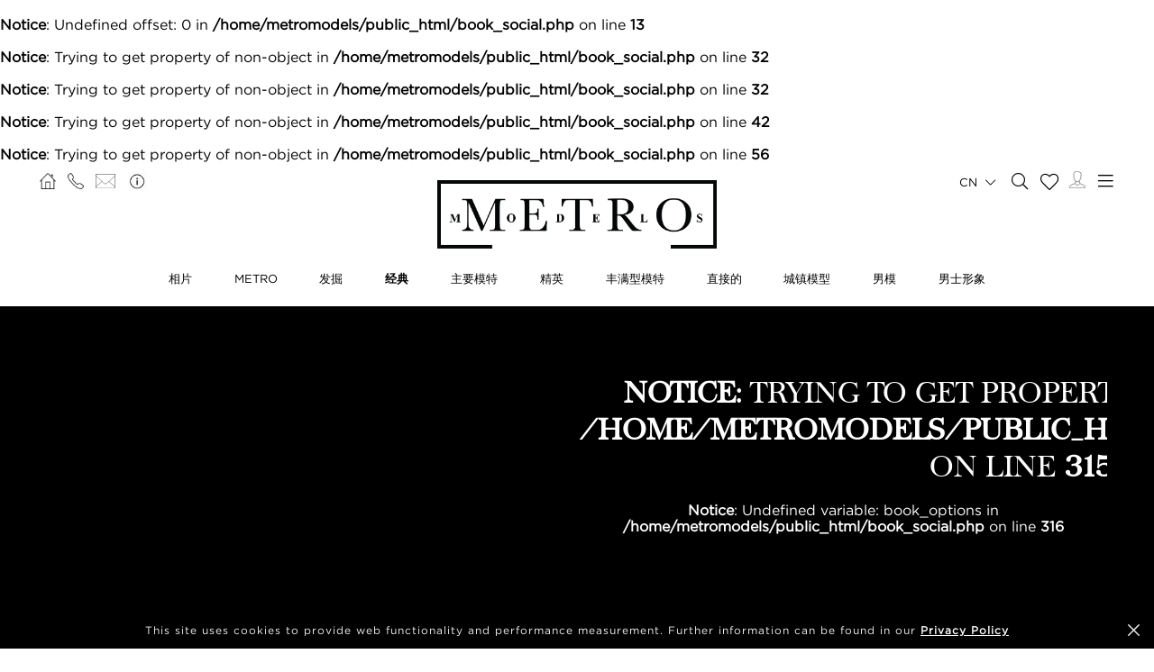

--- FILE ---
content_type: text/html; charset=UTF-8
request_url: https://www.metromodels.com/cn/classic/2675-cecilie-sejersen/social/
body_size: 10072
content:
<!DOCTYPE html PUBLIC "-//W3C//DTD XHTML 1.0 Strict//EN" "http://www.w3.org/TR/xhtml1/DTD/xhtml1-strict.dtd">
<html xmlns="http://www.w3.org/1999/xhtml" xml:lang=“en-US”>
<head>
    <!--[if IE]>
    <meta http-equiv="X-UA-Compatible" content="IE=edge,chrome=1"><![endif]-->
    <meta name="viewport" content="width=device-width,initial-scale=1"/>
    <meta http-equiv="Content-Type" content="text/xhtml+xml; charset=utf-8"/>
    <meta http-equiv=“content-language” content=“en-US” />
    <meta name=“language” content=“en-US” />
    <meta name=“google” content=“notranslate” />
    <meta name="google-site-verification" content="qZaLBiVv0jTM3wkfsdloauaRcEiLrAeu_bpTqv3yXWE" />
        <!-- Google tag (gtag.js) -->
    <script async src="https://www.googletagmanager.com/gtag/js?id=G-NTBXP3N1CM"></script>
    <script>
    window.dataLayer = window.dataLayer || [];
    function gtag(){dataLayer.push(arguments);}
    gtag('js', new Date());
    gtag('config', 'G-NTBXP3N1CM');
    </script>
    <!-- End Of Google tag (gtag.js) -->
    <!-- Meta Pixel Code -->
        <!--End Meta Pixel Code-->
    <script type="text/javascript" src="https://www.metromodels.com/js/jquery/jquery-1.11.0.min.js"></script>
    <script type="text/javascript" src="https://www.metromodels.com/js/lazyload/jquery.lazyload.min.js"></script>
    <script type="text/javascript" src="https://www.metromodels.com/js/smartresize/smartresize.js"></script>
    <script type="text/javascript" src="https://www.metromodels.com/js/upload/jquery.form.min.js"></script>
    <script type="text/javascript"src="https://www.metromodels.com/js/infinitescroll/jquery.infinitescroll.min.js"></script>
    <script type="text/javascript" src="https://www.metromodels.com/js/masonry/masonry.pkgd.min.js"></script>
    <script type="text/javascript" src="https://www.metromodels.com/js/slick/slick.js"></script>
    <script type="text/javascript" src="https://www.metromodels.com/js/cycle/jquery.cycle.lite.js"></script>
    <script type="text/javascript" src="https://www.metromodels.com/js/cookie-validator/cookie-validator.js"></script>
    <script src="https://maps.googleapis.com/maps/api/js?key=AIzaSyAiDOg2W5hDg-Zi_S0-0juQVShqsQdhsfI"></script>
    <link rel="canonical" href="https://www.metromodels.com/cn/classic/2675-cecilie-sejersen/social/" />
    <link rel="alternate" href="https://www.metromodels.com/da/classic/2675-cecilie-sejersen/social/" hreflang="da-DK" />
    <link rel="alternate" href="https://www.metromodels.com/de/classic/2675-cecilie-sejersen/social/" hreflang="de-DE" />
    <link rel="alternate" href="https://www.metromodels.com/en/classic/2675-cecilie-sejersen/social/" hreflang="en-US" />
    <link rel="alternate" href="https://www.metromodels.com/fr/classic/2675-cecilie-sejersen/social/" hreflang="fr-FR" />
    <link rel="alternate" href="https://www.metromodels.com/it/classic/2675-cecilie-sejersen/social/" hreflang="it-IT" />
    <link rel="alternate" href="https://www.metromodels.com/nl/classic/2675-cecilie-sejersen/social/" hreflang="nl-NL" />
    <link rel="alternate" href="https://www.metromodels.com/ru/classic/2675-cecilie-sejersen/social/" hreflang="ru-RU" />
    <link rel="alternate" href="https://www.metromodels.com/es/classic/2675-cecilie-sejersen/social/" hreflang="es-ES" />
    <link rel="alternate" href="https://www.metromodels.com/cn/classic/2675-cecilie-sejersen/social/" hreflang="zh-CN" />

    <link href="https://www.metromodels.com/js/slick/slick.css" rel="stylesheet" type="text/css"/>
    <link href="https://www.metromodels.com/js/font-awesome-pro/css/fontawesome-all.min.css" rel="stylesheet" type="text/css" />
    <link href="https://www.metromodels.com/js/slick/slick-theme.css" rel="stylesheet" type="text/css"/>
    <link href="https://www.metromodels.com/js/rrssb/rrssb.css" rel="stylesheet" type="text/css"/>
    <link href="https://www.metromodels.com/css/mediaslide.css?ver=1.9" rel="stylesheet" type="text/css"/>
    <link href="https://www.metromodels.com/css/responsive.css?ver=1.3" rel="stylesheet" type="text/css"/>
    <link href="https://www.metromodels.com/css/animate.min.css" rel="stylesheet" type="text/css"/>
    <link href="https://www.metromodels.com/css/cookie-validator.css" rel="stylesheet" type="text/css" />
    <link rel="apple-touch-icon" sizes="144x144" href="/favicon/apple-touch-icon.png">
    <link rel="icon" type="image/png" sizes="32x32" href="/favicon/favicon-32x32.png">
    <link rel="icon" type="image/png" sizes="16x16" href="/favicon/favicon-16x16.png">
    <link rel="manifest" href="/favicon/site.webmanifest">
    <link rel="mask-icon" href="/favicon/safari-pinned-tab.svg" color="#5bbad5">
    <meta name="msapplication-TileColor" content="#da532c">
    <meta name="theme-color" content="#ffffff">

    <br />
<b>Notice</b>:  Undefined offset: 0 in <b>/home/metromodels/public_html/book_social.php</b> on line <b>13</b><br />
<br />
<b>Notice</b>:  Trying to get property of non-object in <b>/home/metromodels/public_html/book_social.php</b> on line <b>32</b><br />
<br />
<b>Notice</b>:  Trying to get property of non-object in <b>/home/metromodels/public_html/book_social.php</b> on line <b>32</b><br />
<br />
<b>Notice</b>:  Trying to get property of non-object in <b>/home/metromodels/public_html/book_social.php</b> on line <b>42</b><br />
<br />
<b>Notice</b>:  Trying to get property of non-object in <b>/home/metromodels/public_html/book_social.php</b> on line <b>56</b><br />
    <title> | METRO Models</title>
<meta http-equiv="Content-Type" content="text/xhtml+xml; charset=utf-8" />
<meta name="robots" content="index, follow, all" />
<meta name="AUTHOR" content="mediaslide.com" />
<meta name="copyright" content="mediaslide.com" />

<!-- for Google -->
<meta name="description" content="" />
<meta name="keywords" content="" />

<!-- for Facebook -->          
<meta property="og:title" content=" | METRO Models" />
<meta property="og:type" content="article" />
<meta property="og:image" content="" />
<meta property="og:url" content="https://www.metromodels.com/cn/classic/2675-cecilie-sejersen/social/" />
<meta property="og:description" content="" />

<!-- for Twitter -->          
<meta name="twitter:card" content="summary" />
<meta name="twitter:title" content=" | METRO Models" />
<meta name="twitter:description" content="" />
<meta name="twitter:image" content="" />
</head>
<body><div class="menu">
	<div class="menuDesktop">
        <div class="menuSpace">
            <ul class="menuCorner" id="cornerLeft">
                <li><a   href="https://www.metromodels.com/cn/"><img title="Metro Models" alt="Metro Models" src="https://www.metromodels.com/images/home.png" style="width: 18px;"/></a></li>
                <li><a   href="https://www.metromodels.com/cn/contact-us/"><img title="Metro Models Contact" alt="Metro Models Contact" src="https://www.metromodels.com/images/phone.png" style="width: 18px;"/></a></li>
                <li><a   href="https://www.metromodels.com/cn/contact-us/"><img title="Metro Models Contact" alt="Metro Models Contact" src="https://www.metromodels.com/images/mail.svg" style="width: 22px;"/></a></li>
                <li><a   href="https://www.metromodels.com/cn/model-agency-zurich/"><img title="Metro Models Agency" alt="Metro Models Agency" src="https://www.metromodels.com/images/agency.png" style="width: 22px;"/></a></li>
            </ul>
            <div class="menuLogo">
                <a   href="https://www.metromodels.com/cn/">
                    <img title="Metro Models" alt="Metro Models" src="https://www.metromodels.com/images/logo.png" />
                </a>
            </div>
            <div class="menuNavigation">
                <ul class="hideOnReduced">
                    <li ><a href="https://www.metromodels.com/cn/image/" title="Metro Models Image">相片</a></li>
                    <li ><a href="https://www.metromodels.com/cn/metro/" title="Metro Models Metro">METRO</a></li>
                    <li ><a href="https://www.metromodels.com/cn/development/" title="Metro Models Development">发掘</a></li>
                    <li class="menuSelected"><a href="https://www.metromodels.com/cn/classic/" title="Metro Models Classic">经典</a></li>
                    <li ><a href="https://www.metromodels.com/cn/main/" title="Metro Models Main">主要模特</a></li>
                    <li ><a href="https://www.metromodels.com/cn/talent/" title="Metro Models Talent">精英</a></li>
                    <li ><a href="https://www.metromodels.com/cn/curvy/" title="Metro Models Curvy">丰满型模特</a></li>
                    <li ><a href="https://www.metromodels.com/cn/direct/" title="Metro Models Direct">直接的</a></li>
                    <li ><a href="https://www.metromodels.com/cn/in-town/" title="Metro Models In Town">城镇模型</a></li>
                    <li ><a href="https://www.metromodels.com/cn/men/" title="Metro Models Men">男模</a></li>
                    <li ><a href="https://www.metromodels.com/cn/men-image/" title="Metro Models Men Image">男士形象</a></li>
                </ul>
            </div>
            <ul class="menuCorner" id="cornerRight">
                <li class="multiLanguage">
                    <span class="language-selected">cn <i class="fal fa-chevron-down"></i></span>
                    <ul class="dropdown">
                        <li><a href="https://www.metromodels.com/en/classic/2675-cecilie-sejersen/social/">English</li>
                        <li><a href="https://www.metromodels.com/de/classic/2675-cecilie-sejersen/social/">Deutsch</a></li>
                        <li><a href="https://www.metromodels.com/fr/classic/2675-cecilie-sejersen/social/">Français</a></li>
                        <li><a href="https://www.metromodels.com/it/classic/2675-cecilie-sejersen/social/">Italiano</a></li>
                        <li><a href="https://www.metromodels.com/es/classic/2675-cecilie-sejersen/social/">Español</a></li>
                        <li><a href="https://www.metromodels.com/cn/classic/2675-cecilie-sejersen/social/">中国人</a></li>
                        <li><a href="https://www.metromodels.com/ru/classic/2675-cecilie-sejersen/social/">русский</a></li>
                        <li><a href="https://www.metromodels.com/nl/classic/2675-cecilie-sejersen/social/">Nederlands</a></li>
                        <li><a href="https://www.metromodels.com/da/classic/2675-cecilie-sejersen/social/">Dansk</a></li>
                    </ul>
                </li>
                <li><a href="https://www.metromodels.com/cn/model-search/"><i class="fal fa-search" style="font-size: 18px; width: 18px;"></i></a></li>
                <li class="shortlistCounter" style="position: relative;">
                    <a  href="https://www.metromodels.com/cn/my-selection/">
                        <span class="fa-stack fa-lg shortlistCounter" style="font-size: 10px;">
                            <i class="fal fa-heart fa-stack-2x"></i>
                            <i class="fa fa-stack-1x shortlistCounterOverlay"></i>
                        </span>
                    </a>
                </li>
                <li><a   href="https://www.metromodels.com/cn/for-models/"><img src="https://www.metromodels.com/images/me.svg" style="width: 18px;" title="Metro Models Become a model" alt="Metro Models Become a model"/></a></li>
                <li id="desktop-menu-burger">
                    <i id="desktop-menu-open" onclick="openDesktopMenu();" class="fal fa-bars" style="font-size: 19px; width: 19px;"></i>
                    <i id="desktop-menu-close" onclick="closeDesktopMenu();" class="fal fa-times" style="font-size: 19px; width: 19px;"></i>
                </li>
            </ul>
        </div>
        <div class="menuDropDown">
            <div class="menuDropDownSpace">
                <div>
                    <ul>
                        <li><a   href="https://www.metromodels.com/cn/model-agency-zurich/">相片</a></li>
                        <li><a   href="https://www.metromodels.com/cn/contact-us/">联系方式</a></li>
                        <li><a href="https://www.metromodels.com/terms/terms_en.pdf" target="_blank">条款与条件</a></li>
                    </ul>
                </div>
                <div>
                    <ul>
                        <li><a   href="https://www.metromodels.com/cn/news/">新闻</a></li>
                        <li><a   href="https://www.metromodels.com/cn/polaroids/">宝丽来模特</a></li>
                        <li><a   href="https://www.metromodels.com/cn/model-industry-news/">文化</a></li>
                    </ul>
                </div>
                <div>
                    <ul>
                        <li><a   href="https://www.metromodels.com/cn/for-models/">成为模特</a></li>
                        <li><a   href="https://www.metromodels.com/cn/career/">职业生涯</a></li>
                        <li><a   href="https://www.metromodels.com/cn/model-search/">搜索</a></li>
                    </ul>
                </div>
                <div>
                    <ul>
                        <li>
                            <a>关注我们</a>
                            <ul>
                                <li><a href="https://www.instagram.com/metromodels1/" target="_blank"><img title="Metro Models Instagram" alt="Metro Models Instagram" src="https://www.metromodels.com/images/instagram.svg" /></a></li>
                                <li><a href="https://www.facebook.com/metromodelsgmbh/" target="_blank"><img title="Metro Models Facebook" alt="Metro Models Facebook" src="https://www.metromodels.com/images/facebook.svg" /></a></li>
                                <li><a href="https://vk.com/metromodels" target="_blank"><img title="Metro Models VK" alt="Metro Models VK" src="https://www.metromodels.com/images/vk.svg" /></a></li>
                                <li><a href="mailto:info@metromodels.com"><img title="Metro Models Contact" alt="Metro Models Contact" src="https://www.metromodels.com/images/newsletter.svg" /></a></li>
                            </ul>
                        </li>
                    </ul>
                </div>
            </div>
        </div>
    </div>
	<div class="menuMobile">
		<div id="mobile-menu">
			<div>
				<a id="mobile-menu-open" onclick="openMobileMenu(); return false;"  href="#">
                    <i class="fal fa-bars" style="font-size: 26px; position: fixed; left: 18px; top: 16px;"></i>
				</a>
				<a id="mobile-menu-close" style="position: fixed; display: none; float: right; margin-right: 20px; margin-top: 5px;" onclick="closeMobileMenu(); return false" href="#">
                    <i class="fal fa-times" style="font-size: 26px; position: fixed; left: 18px; top: 16px;"></i>
				</a>
			</div>
			<div class="logoMobile">
				<a   href="https://www.metromodels.com/cn/" style="display: block;">
					<img title="Metro Models" alt="Metro Models" src="https://www.metromodels.com/images/logo.png" style="width: 100%; padding-top: 10px;" pagespeed_no_transform />
				</a>
			</div>
		</div>
		<div id="mobile-menu-content">
			<ul id="nav">
				<li>
					<a href="#">Models</a>
					<ul>
						<li>
							<a   href="https://www.metromodels.com/cn/image/">相片</a>
						</li>
                        <li>
                            <a   href="https://www.metromodels.com/cn/metro/">METRO</a>
                        </li>
                        <li>
                            <a   href="https://www.metromodels.com/cn/development/">发掘</a>
                        </li>
                        <li>
                            <a   href="https://www.metromodels.com/cn/classic/">经典</a>
                        </li>
						<li>
							<a   href="https://www.metromodels.com/cn/main/">主要模特</a>
						</li>
                        <li>
                            <a   href="https://www.metromodels.com/cn/talent/">精英</a>
                        </li>
                        <li>
                            <a   href="https://www.metromodels.com/cn/curvy/">丰满型模特</a>
                        </li>
                        <li>
                            <a   href="https://www.metromodels.com/cn/direct/">直接的</a>
                        </li>
                        <li>
                            <a   href="https://www.metromodels.com/cn/in-town/">城镇模型</a>
                        </li>
                        <li>
                            <a   href="https://www.metromodels.com/cn/men/">男模</a>
                        </li>
                        <li>
                            <a   href="https://www.metromodels.com/cn/men-image/">男士形象</a>
                        </li>
					</ul>
				</li>
                <li>
                    <a   href="https://www.metromodels.com/cn/polaroids/">宝丽来模特</a>
                </li>
                <li>
                    <a   href="https://www.metromodels.comcn/news/">新闻</a>
                </li>
                <li>
                    <a   href="https://www.metromodels.com/cn/model-industry-news/">文化</a>
                </li>
				<li>
					<a   href="https://www.metromodels.com/cn/model-agency-zurich/">经纪公司</a>
				</li>
				<li>
					<a   href="https://www.metromodels.com/cn/contact-us/">联系方式</a>
				</li>
                <li>
                    <a   href="https://www.metromodels.com/cn/for-models/">成为模特</a>
                </li>
                <li>
                    <a   href="https://www.metromodels.com/cn/career/">职业生涯</a>
                </li>
                <li>
                    <a   href="https://www.metromodels.com/cn/model-search/">搜索</a>
                </li>
                <li>
                    <a   href="https://www.metromodels.com/cn/my-selection/">
                        Selection                        <span class="fa-stack fa-lg shortlistCounter" style="font-size: 10px;">
                            <i class="fal fa-heart fa-stack-2x"></i>
                            <i class="fa fa-stack-1x shortlistCounterOverlay"></i>
                        </span>
                    </a>
                </li>
			</ul>
		</div>
		<div id="searchBar" class="submenu">
			<div class="searchBarInput">
				<input type="text" name="searchModels" class="searchModels" placeholder="搜索模式" />
			</div>
		</div>
	</div>
    <div id="backTop">
        <img title="Metro Models Go Up" alt="Metro Models Go Up" src="https://www.metromodels.com/images/back_top.png" />
    </div>
</div>
<div id="navigation" class="fade-delay-1">
        <div class="book page">
        <div class="bookDesktop">
            <div class="bookHeader">
                <div class="bookHeaderContainer">
                                    </div>
                <div class="bookHeaderContainer">
                    <div class="bookModelHeader">
                        <div class="bookModelName"><br />
<b>Notice</b>:  Trying to get property of non-object in <b>/home/metromodels/public_html/book_social.php</b> on line <b>315</b><br />
</div>
                        <ul><br />
<b>Notice</b>:  Undefined variable: book_options in <b>/home/metromodels/public_html/book_social.php</b> on line <b>316</b><br />
</ul>
                    </div>
                    <ul class="bookModelMeasurements">
                                            </ul>
                                    </div>
            </div>
            <ul class="bookNavigation"></ul>
            <div id="bookResult">
                <div class="bookInstagram">
                                        <div class="clear"></div>
                </div>
            </div>
        </div>
    </div>
    </div>
    <div id="newsDetail" ></div>
<div class="footer">
    <div class="footerSpace">

        <div class="footerContainer">
            <div class="footerLogo">
                <a   href="https://www.metromodels.com/zh/">
                    <img title="Metro Models" alt="Metro Models" src="https://www.metromodels.com/images/logo_white.png" />
                </a>
            </div>
            <form id="newsLetterForm" method="post" enctype="multipart/form-data" action="https://www.metromodels.com/server/newsletter.php">
                <div class="footerNewsLetterText">
                    <span class="newsLetterTitle">时事通讯注册</span>
                    <span class="newsLetterExtra">注册以接收最新的新闻和更新</span>
                </div>
                <label class="newsletter_email">
                    <input id="newsletter_email" type="email" placeholder="EMAIL" name="newsletter_email" hidden />
                </label>
                <label class="newsletter_email_real">
                    <input id="newsletter_email_real" type="email" placeholder="EMAIL" name="newsletter_email_real" required/>
                </label>
                <input type="submit" />
                <div id="newsLetterOutputContainer">
                    <div id="newsLetterOutput">

                    </div>
                    <div id="closePopup" onclick="closeNewsLetterOutput(); return false;"><i class="fal fa-times" aria-hidden="true" style="font-size: 20px;"></i></div>
                </div>
            </form>
        </div>
        <div class="footerContainer footerNavigation">
            <ul>
                <li>
                    <a   href="https://www.metromodels.com/zh/model-agency-zurich/">经纪公司</a>
                </li>
                <li>
                    <a   href="https://www.metromodels.com/zh/contact-us/">联系方式</a>
                </li>
                <li>
                    <a href="https://www.metromodels.com/terms/terms_en.pdf" target="_blank">条款与条件</a>
                </li>
            </ul>
            <ul>
                <li>
                    <a   href="https://www.metromodels.com/zh/news/">新闻</a>
                </li>
                <li>
                    <a   href="https://www.metromodels.com/zh/polaroids/">宝丽来模特</a>
                </li>
                <li>
                    <a   href="https://www.metromodels.com/zh/model-industry-news/">文化</a>
                </li>
            </ul>
            <ul>
                <li>
                    <a   href="https://www.metromodels.com/zh/for-models/">成为模特</a>
                </li>
                <li>
                    <a   href="https://www.metromodels.com/zh/career/">职业生涯</a>
                </li>
                <li>
                    <a   href="https://www.metromodels.com/zh/model-search/">搜索</a>
                </li>
            </ul>
            <ul>
                <li style="margin-bottom: 4px; height: auto;">
                    <a>关注我们</a>
                </li>
                <li>
                    <ul>
                        <li><a href="https://www.instagram.com/metromodels1/" target="_blank"><img alt="Metro Models Instagram" title="Metro Models Instagram" src="https://www.metromodels.com/images/instagram.svg" /></a></li>
                        <li><a href="https://www.facebook.com/metromodelsgmbh/" target="_blank"><img alt="Metro Models Facebook" title="Metro Models Facebook" src="https://www.metromodels.com/images/facebook.svg" /></a></li>
                        <li><a href="https://vk.com/metromodels" target="_blank"><img alt="Metro Models VK" title="Metro Models VK"  src="https://www.metromodels.com/images/vk.svg" /></a></li>
                        <li><a href="mailto:info@metromodels.com"><img alt="Metro Models Contact" title="Metro Models Contact" src="https://www.metromodels.com/images/newsletter.svg" /></a></li>
                    </ul>
                </li>
            </ul>
            <div class="clear"></div>
        </div>
        <div class="footerContainer" style="padding-bottom: 10px;">
            <span class="footerMetroModels">
                hweiz | Haldenstrasse 46, 8045 Zurich, Switzerland | + 41765233876
            </span>
            <span class="footerMediaslide">
                <a href="https://www.mediaslide.com" target="_blank">mediaslide model agency software</a>
            </span>
        </div>
    </div>
</div>
<script language="JavaScript">
    $(document).ready(function() {

        // OUTPUT
        closeNewsLetterOutput = function() {
            $('#outputContainer').hide();
        };
        $('#newsLetterOutputContainer').on('click', function (e) {
            var container = $('#newsLetterOutput');
            if (!container.is(e.target) && container.has(e.target).length === 0) {
                $('html, body').css('overflow-y', 'auto');
                $('#newsLetterOutputContainer').hide();
            }
        });

        afterSuccess = function()
        {
            $("#newsLetterOutput").html("<span style='font-weight: 600;'>Subscription request sent successfully!</span>");
            $('#newsLetterOutputContainer').fadeIn();
        };
        beforeSubmit = function(){
        };
        var options = {
            target:   '#newsLetterOutput',
            beforeSubmit:  beforeSubmit,
            success:       afterSuccess,
            resetForm: true
        };

        $('#newsLetterForm').submit(function() {
            $(this).ajaxSubmit(options);
            return false;
        });

    })
</script><script language="JavaScript">

    document.title = " | METRO Models";

    resizeBlocks = function() {
        var $c = $('.bookHeaderContainer');
        $c.height($c.width());
    };
    resizeBlocks();

    $(document).ready(function() {

        $(".lazy").lazyload({
            threshold : 200,
            effect : "fadeIn"
        });

        // LANG
        setMeasurements = function(measurements) {
            if(measurements === 'eu') {
                sessionStorage.setItem("measurements", "eu");
                $('.measurePicker span').removeClass('menuSelected');
                $('.typeUS').hide();
                $('.typeEU').show();
                $('.pickerEU').addClass('menuSelected');
            }
            else if(measurements === 'us') {
                sessionStorage.setItem("measurements", "us");
                $('.measurePicker span').removeClass('menuSelected');
                $('.typeEU').hide();
                $('.typeUS').show();
                $('.pickerUS').addClass('menuSelected');
            }
        };
        $('.pickerEU').click(function() {
            setMeasurements('eu');
        });
        $('.pickerUS').click(function() {
            setMeasurements('us');
        });

        loadMeasurements = function() {
            var measurements = sessionStorage.getItem("measurements");
            if(measurements === 'eu' || measurements === undefined) {
                setMeasurements('eu');
            } else {
                setMeasurements('us');
            }
        };
        loadMeasurements();

        $('.showDownloadable').on('click',function() {
            $('.bookMeasurement').hide();
            $('.bookDownload').show();

            $(this).hide();
            $('.showMeasurements').show();
        });

        $('.showMeasurements').on('click',function() {
            $('.bookDownload').hide();
            $('.bookMeasurement').show();

            $(this).hide();
            $('.showDownloadable').show();
        });

        // MODEL GALLERY
        $('img.not-loaded').lazyload({
            effect: 'fadeIn',
            threshold : 600,
            load: function() {
                $(this).removeClass("not-loaded");
                $(this).css('height', 'auto');
            }
        });
        function resizeBlankImages() {
            $('img.not-loaded').each(function () {
                var originalWidth = $(this).attr('width');
                var originalHeight = $(this).attr('height');
                var ratioH = originalWidth/originalHeight;
                var width = $(this).width();
                var height = width/ratioH;
                $(this).height(height);
            });
        }
        resizeBlankImages();
        var $container = $('.bookGallery');
        $container.masonry({
            transitionDuration: 0,
            itemSelector: '.bookGalleryElement'
        });

        $(window).resize(function(){
            resizeBlocks();
        });

    });
</script><script language="JavaScript" id="indexScript">
    $(document).ready(function() {


        $(".multiLanguage span").on("click", function(){
            if ($('.multiLanguage').hasClass('active')){
                closeDropdown();
            } else {
                openDropdown();
            }
        });
        openDropdown = function (name) {
            $(".multiLanguage").removeClass("active");
            $(".multiLanguage ").addClass("active");
        };

        closeDropdown = function (name) {
            $(".multiLanguage ").removeClass("active");
            $(".multiLanguage ").removeClass("active");
        };

        var nb_selection = 0;
        if(nb_selection > 0) {
            $('.shortlistCounterOverlay').html(nb_selection);
        }

        var url = window.location.href.split(/^(([^:\/?#]+):)?(\/\/([^\/?#]*))?([^?#]*)(\?([^#]*))?(#(.*))?/);
        regEx_1 = url[5].split("/")[1];

        menuSelected = function (category) {

            $('.menuNavigation li').removeClass('menuSelected');
            $('.menuDropDownSpace li').removeClass('menuSelected');
            $('.footerNavigation li').removeClass('menuSelected');
            $('#nav li').removeClass('menuSelected');

            if(category === 'image') {
                //DESKTOP
                $('.menuNavigation li:nth-of-type(1)').addClass('menuSelected');

                //MOBILE
                $('#nav li:nth-of-type(1)').addClass('menuSelected');
            } else if (regEx_1 === 'metro') {
                //DESKTOP
                $('.menuNavigation li:nth-of-type(2)').addClass('menuSelected');

                //MOBILE
                $('#nav li:nth-of-type(1)').addClass('menuSelected');
            } else if (regEx_1 === 'development') {
                //DESKTOP
                $('.menuNavigation li:nth-of-type(3)').addClass('menuSelected');

                //MOBILE
                $('#nav li:nth-of-type(1)').addClass('menuSelected');
            } else if (regEx_1 === 'classic') {
                //DESKTOP
                $('.menuNavigation li:nth-of-type(4)').addClass('menuSelected');

                //MOBILE
                $('#nav li:nth-of-type(1)').addClass('menuSelected');
            } else if (regEx_1 === 'main') {
                //DESKTOP
                $('.menuNavigation li:nth-of-type(5)').addClass('menuSelected');

                //MOBILE
                $('#nav li:nth-of-type(1)').addClass('menuSelected');
            }
            else if (regEx_1 === 'talent') {
                //DESKTOP
                $('.menuNavigation li:nth-of-type(6)').addClass('menuSelected');

                //MOBILE
                $('#nav li:nth-of-type(1)').addClass('menuSelected');
            }
            else if (regEx_1 === 'curvy') {
                //DESKTOP
                $('.menuNavigation li:nth-of-type(7)').addClass('menuSelected');

                //MOBILE
                $('#nav li:nth-of-type(1)').addClass('menuSelected');
            }
            else if (regEx_1 === 'men') {
                //DESKTOP
                $('.menuNavigation li:nth-of-type(8)').addClass('menuSelected');

                //MOBILE
                $('#nav li:nth-of-type(1)').addClass('menuSelected');
            }
            else if (regEx_1 === 'men-development') {
                //DESKTOP
                $('.menuNavigation li:nth-of-type(9)').addClass('menuSelected');

                //MOBILE
                $('#nav li:nth-of-type(1)').addClass('menuSelected');
            }
            else if (regEx_1 === 'model-search') {
                //DESKTOP
                $('.menuDropDownSpace div:nth-child(3) ul li:nth-child(3)').addClass('menuSelected');

                //FOOTER
                $('.footerNavigation ul:nth-child(3) li:nth-child(3)').addClass('menuSelected');

                //MOBILE
                $('#nav li:nth-of-type(9)').addClass('menuSelected');
            } else if (regEx_1 === 'my-selection') {
                //DESKTOP
                $('.sideNavigation li:nth-of-type(8)').addClass('menuSelected');

                //MOBILE
                $('#nav li:nth-of-type(10)').addClass('menuSelected');
            } else if (regEx_1 === 'for-models') {
                //DESKTOP
                $('.menuDropDownSpace div:nth-child(3) ul li:nth-child(1)').addClass('menuSelected');

                //FOOTER
                $('.footerNavigation ul:nth-child(3) li:nth-child(1)').addClass('menuSelected');

                //MOBILE
                $('#nav li:nth-of-type(7)').addClass('menuSelected');
            } else if (regEx_1 === 'model-agency-zurich') {
                //DESKTOP
                $('.menuDropDownSpace div:nth-child(1) ul li:nth-child(1)').addClass('menuSelected');

                //FOOTER
                $('.footerNavigation ul:nth-child(1) li:nth-child(1)').addClass('menuSelected');

                //MOBILE
                $('#nav li:nth-of-type(5)').addClass('menuSelected');
            } else if (regEx_1 === 'contact-us') {
                //DESKTOP
                $('.menuDropDownSpace div:nth-child(1) ul li:nth-child(2)').addClass('menuSelected');

                //FOOTER
                $('.footerNavigation ul:nth-child(1) li:nth-child(2)').addClass('menuSelected');

                //MOBILE
                $('#nav li:nth-of-type(6)').addClass('menuSelected');
            } else if (regEx_1 === 'news') {
                //DESKTOP
                $('.menuDropDownSpace div:nth-child(2) ul li:nth-child(1)').addClass('menuSelected');

                //FOOTER
                $('.footerNavigation ul:nth-child(2) li:nth-child(1)').addClass('menuSelected');

                //MOBILE
                $('#nav li:nth-of-type(3)').addClass('menuSelected');
            } else if (regEx_1 === 'model-industry-news') {
                //DESKTOP
                $('.menuDropDownSpace div:nth-child(2) ul li:nth-child(3)').addClass('menuSelected');

                //FOOTER
                $('.footerNavigation ul:nth-child(2) li:nth-child(3)').addClass('menuSelected');

                //MOBILE
                $('#nav li:nth-of-type(4)').addClass('menuSelected');
            } else if (regEx_1 === 'career') {
                //DESKTOP
                $('.menuDropDownSpace div:nth-child(3) ul li:nth-child(2)').addClass('menuSelected');

                //FOOTER
                $('.footerNavigation ul:nth-child(3) li:nth-child(2)').addClass('menuSelected');

                //MOBILE
                $('#nav li:nth-of-type(8)').addClass('menuSelected');
            } else if (regEx_1 === 'polaroids') {
                //DESKTOP
                $('.menuDropDownSpace div:nth-child(2) ul li:nth-child(2)').addClass('menuSelected');

                //FOOTER
                $('.footerNavigation ul:nth-child(2) li:nth-child(2)').addClass('menuSelected');

                //MOBILE
                $('#nav li:nth-of-type(2)').addClass('menuSelected');
            }
        };

        memory_regex2 = "";

        // NAVIGATION
        loadNavigation = function(event) {
            closeDesktopMenu();
            closeMobileMenu();
            $("#newsDetail").removeClass('show');
            $('#navigation').addClass('hidden');
            $('body > .footer').removeClass('hidden');

            var t0 = 0;
            var t1 = 0;
            var latence = 0;

            url = $(event).attr('href');
            route = url.split(/^(([^:\/?#]+):)?(\/\/([^\/?#]*))?([^?#]*)(\?([^#]*))?(#(.*))?/);
            regEx_1 = route[5].split("/")[1];
            regEx_2 = route[5].split("/")[2];

            //memory_regex2 = regEx_2;
            //menuSelected(regEx_1);

            t0 = performance.now();
            $.ajax({
                type: 'GET',
                url: url,
                success: function (data) {
                    $('body').removeClass("o-hidden");
                    $('html').animate({scrollTop:0},'fast');
                    t1 = performance.now();
                    history.pushState({}, '', url);
                    latence = (t1 - t0);

                    var latence_final = 0;
                    if(latence > 500)
                        latence_final = 0;
                    else
                        latence_final = 500 - latence;

                    setTimeout(function(){
                        $('#navigation').html(data).removeClass('hidden','o-hidden');
                        $('.menu').css('opacity', 1);
                        $(window).trigger('resize');
                    }, latence_final);
                },
                error: function (data) { // if error occured
                    console.log(data);
                    console.log('Error is occuring...');
                },
                dataType: 'html'
            });
        };

        window.onpopstate = function() {
            closeDesktopMenu();
            closeMobileMenu();
            $("#newsDetail").removeClass('show');
            $("#navigation").removeClass("hidden");
            $("body").removeClass('o-hidden');

            url = document.location.href;

            route = url.split(/^(([^:\/?#]+):)?(\/\/([^\/?#]*))?([^?#]*)(\?([^#]*))?(#(.*))?/);
            regEx_1 = route[5].split("/")[1];
            regEx_2 = route[5].split("/")[2];
            regEx_3 = route[5].split('/')[3];

            menuSelected(regEx_1);

            if (regEx_1 === "news" && regEx_2.length > 0){
//                console.log(memory_regex2 + " memori 2");
                // NEWS DETAIL RETURN SUR LA PAGE NEW DETAIL
//                console.log('newsDetail');

                $('#navigation').addClass('hidden');
                $("#newsDetail").addClass('show');
                $('body').addClass('o-hidden');
                $('body > .footer').addClass('hidden');


                if( ($('#newsDetail .newsDetailContainer').length === 0) ||  (memory_regex2 !== regEx_2) ) {
                    memory_regex2 = regEx_2;
                    $("#newsDetail").removeClass('show');
                    $('#newsDetail').html();
                    t0 = performance.now();
                    // setTimeout(function () {
                    $.ajax({
                        type: 'GET',
                        url: url,
                        success: function (data) {
                            t1 = performance.now();
                            latence = (t1 - t0);

                            var latence_final = 0;
                            if (latence > 500)
                                latence_final = 0;
                            else
                                latence_final = 500 - latence;

                            setTimeout(function () {
                                $("#navigation").addClass('hidden');
                                $("body").addClass('o-hidden');
                                $('#newsDetail').html(data).addClass('show');
                                $('.menu').remove('hidden');
                                $(window).trigger('resize');
                                $(window).scrollTop();
                            }, latence_final);
                        },
                        error: function (data) { // if error occured
                            console.log('Error is occuring...');
                        },
                        dataType: 'html'
                    });
                    // }, 500);
                }
            }
            else if ((regEx_1 === "news" &&  $(".news").length > 0) || (regEx_3 === "news" && $('.bookNewsContainer').length > 0) ){
                /* RETURN PAGE NEWS */
                $("#navigation").removeClass('hidden');
                $('body > .footer').removeClass('hidden');
                console.log('return page news');
            }
            else {
                // OTHER PAGES
                console.log('other pages');

                if ($('.homeNews').length > 0 && regEx_1 === "") {
//                    console.log('news deja chargé')
                    $('#navigation').removeClass('hidden');
                    $("#newsDetail").removeClass('show');
                    $('body > .footer').removeClass('hidden');
                }
                else {
                    $('#navigation').addClass('hidden');
                    t0 = performance.now();
                    setTimeout(function () {
                        $.ajax({
                            type: 'GET',
                            url: url,
                            success: function (data) {
//                                $('body').addClass('o-hidden');
                                $('body').removeClass('o-hidden');
                                $("#newsDetail").removeClass('show');
                                t1 = performance.now();
                                latence = (t1 - t0);

                                var latence_final = 0;
                                if (latence > 500)
                                    latence_final = 0;
                                else
                                    latence_final = 500 - latence;

                                setTimeout(function () {
                                    $(window).scrollTop();
//                                        console.log("page pour news pas encore charger")
                                    $('#navigation').html(data).removeClass('hidden');
                                    $('body > .footer').removeClass('hidden');
                                    $('body').removeClass('o-hidden');
                                    $(window).trigger('resize');
                                }, latence_final);
                            },
                            error: function (data) { // if error occured
                                console.log('Error is occuring...');
                            },
                            dataType: 'html'
                        });
                    }, 100);
                }
            }
            clearTimeout();
        };

        // SELECTION
        selection = function(action, model_id, model_category) {
            $.ajax({
                type: 'GET',
                dataType:'html',
                url: 'https://www.metromodels.com/selection/'+action+'/'+model_id+'/'+model_category+'/',
                success:function(data){

                    if(action === 'add'){
                        nb_selection++;
                        $('.selection_add_' + model_id).hide();
                        $('.selection_remove_' + model_id).show();
                        $('#model_'+model_id).find('.modelFav').css('opacity',1);

                        $('.shortlistCounterOverlay').fadeIn().html(nb_selection);
                    } else if (action === 'remove'){
                        nb_selection--;

                        $('.selection_add_'+model_id).show();
                        $('.selection_remove_'+model_id).hide();
                        $('#model_'+model_id).find('.modelFav').css('opacity',0);
                        $('#shortlist_'+model_id).hide();
                        if(nb_selection === 0) {
                            $('.shortlistActions').hide();
                            $('.shortlistContainer').html('<div class="shortlistEmpty">Your selection is empty.</div>');
                            $('.shortlistCounterOverlay').html('');
                        } else {
                            $('.shortlistCounterOverlay').html(nb_selection);
                        }
                    } else if (action === 'delete'){
                        nb_selection = 0;

                        $('.shortlistActions').hide();
                        $('.shortlistContainer').html('<div class="shortlistEmpty">Your selection is empty.</div>');
                        $('.shortlistCounterOverlay').html('');
                    }
                }
            });
        };

        

        openDesktopMenu = function() {
            $('#desktop-menu-burger').addClass('open');
            $('#desktop-menu-open').hide();
            $('#desktop-menu-close').show();
            $('.menuDropDown').slideDown();
        };
        closeDesktopMenu = function() {
            $('#desktop-menu-burger').removeClass('open');
            $('#desktop-menu-close').hide();
            $('#desktop-menu-open').show();
            $('.menuDropDown').slideUp();
        };
        openMobileMenu = function(){
            $('body').addClass('noScroll');
            $('#navigation').addClass('noScroll');
            $('#mobile-menu-open').hide();
            $('#mobile-menu-close').show();
            $('#mobile-menu-content').slideDown(300);
        };
        closeMobileMenu = function(){
            $('body').removeClass('noScroll');
            $('#navigation').removeClass('noScroll');
            $('#mobile-menu-open').show();
            $('#mobile-menu-close').hide();
            $('#mobile-menu-content').slideUp(300);
        };

        showLetter = function(letter){
            $('#listSearchClose').trigger('click');
            $('.letter').removeClass('letterActive');
            $('#'+letter).addClass('letterActive');
            if(letter == 'all'){
                $('.modelElement:hidden').fadeIn(300);
            }
            else{
                $('.modelElement').hide();
                $('.'+letter).fadeIn(300);
                $('.'+letter+' .lazy').trigger('appear');
            }
        };
        $(document).on('click', '#listSearchOpen', function() {
            var placeholder = 'Search ';

            showLetter('all');
            $('#listSearchOpen').hide();
            $('#listSearchClose').show();


            if(regEx_1 == 'image' || regEx_1 == 'main' || regEx_1 == 'classic' || regEx_1 == 'development' || regEx_1 == 'talent' || regEx_1 == 'men') {
                placeholder += regEx_1.charAt(0).toUpperCase() + regEx_1.slice(1).toLowerCase();
            } else {
                placeholder += 'models';
            }


            $('#listSearch input').attr('placeholder', placeholder).fadeIn().focus();
        });
        $(document).on('click', '#listSearchClose', function() {
            $('#listSearchClose').hide();
            $('#listSearchOpen').show();
            $('.modelElement:hidden').show();
            $('#listSearch input').val('').fadeOut();
        });
        $(document).on('keyup', '#listSearch input', function(){
            var searchValue = $(this).val().toLowerCase();
            if(searchValue.length > 0) {
                $('.modelElement').hide();
                $('.listContainer').find(`[data-name*='${searchValue}']`).show();
                $(window).trigger('resize');
            } else {
                $('.modelElement:hidden').show();
            }
        });

        $("#nav > li > a").on("click", function(e){
            if($(this).parent().has('ul').length){
                e.preventDefault();
            }
            if(!$(this).hasClass("open")) {
                // hide any open menus and remove all other classes
                $("#nav li ul").slideUp(350);
                $("#nav li a").removeClass("open");
                // open our new menu and add the open class
                $(this).next("ul").slideDown(350);
                $(this).addClass("open");
            }
            else if($(this).hasClass("open")) {
                $(this).removeClass("open");
                $(this).next("ul").slideUp(350);
            }
            else{
            }
        });

        $("#subnav > li > a").on("click", function(e){
            if($(this).parent().has('ul').length){
                e.preventDefault();
            }
            if(!$(this).hasClass("open")) {
                // hide any open menus and remove all other classes
                $("#nav li ul").slideUp(350);
                $("#nav li a").removeClass("open");
                // open our new menu and add the open class
                $(this).next("ul").slideDown(350);
                $(this).addClass("open");
            }
            else if($(this).hasClass("open")) {
                $(this).removeClass("open");
                $(this).next("ul").slideUp(350);
            }
            else {
            }
        });

        /* COOKIE VALIDATOR */
        var cookie = new CookieValidator({
            position: "bottom",
            text: "This site uses cookies to provide web functionality and performance measurement. Further information can be found in our <a href='https://www.metromodels.com/terms/metromodels_privacy_and_cookies_policy.pdf' target='_blank'>Privacy Policy</a> "
        });
        cookie.startCookie();

        resizeNavigation = function() {
            if(!isMobile) {
                if (regEx_1 != "news"){
                    $('#navigation').css('min-height',$(window).height() - 180);
                }
            } else {
                $('#navigation').css('min-height',$(window).height() - 287);
            }
        };

        resizeNavigation();

        $(window).resize(function(){
            resizeNavigation();
        });

        $(window).trigger('resize');

        setTimeout(function() {
//            $('#footer').fadeIn();
        }, 200);


        var isMobile = $(window).width() <= 750;
        var $m = $('.menuDesktop');
        var height = $m.height();
        menuAnimation = function() {

            url = document.location.href;
            route = url.split(/^(([^:\/?#]+):)?(\/\/([^\/?#]*))?([^?#]*)(\?([^#]*))?(#(.*))?/);
            regEx_1 = route[5].split("/")[1];
            regEx_2 = route[5].split("/")[2];

            if( (regEx_1 !== "news") || ( regEx_1 === "news" && regEx_2.length <= 0) ) {
                //SI CE NEST PloAS LA PAGE NEWS DETAIL
                var position = $(window).scrollTop();
            }
            else {
                // SI C LA PAGE NEWS DETAIL//
                var position = $("#newsDetail").scrollTop();
            }

//        var position = $(window).scrollTop();
            if(position >= height){
                $('#backTop').fadeIn();
                $('#navigation').css('padding-top',162);
                $("#newsDetail").css('top',80);
                $m.addClass('minimal');
            } else {
                $('#backTop').fadeOut();
                $('#navigation').css('padding-top',0);
                if(isMobile)
                {
                    $("#newsDetail").css('top',0);
                }
                else {
                    $("#newsDetail").css('top', 160);
                }
                $m.removeClass('minimal');
            }
        };
        $(window).scroll(function(){
            menuAnimation();
//            console.log("scroll window");
        });
        $("#newsDetail").scroll(function () {
            menuAnimation();
        });

        $(window).resize(function() {
            isMobile = $(window).width() <= 750;
        });
        menuAnimation();
        $('#backTop img').click(function() {
            if (regEx_1 === "news" && regEx_2.length > 0 ){
                $("#newsDetail").animate({scrollTop:0},800);
            }
            else
            $('html').animate({scrollTop:0},800);
        });

    });
</script>
</body>
</html>


--- FILE ---
content_type: image/svg+xml
request_url: https://www.metromodels.com/images/me.svg
body_size: 788
content:
<svg xmlns="http://www.w3.org/2000/svg" viewBox="0 0 26.37 28.36"><defs><style>.cls-1{fill:none;stroke:#231f20;stroke-miterlimit:10;stroke-width:0.72px;}</style></defs><title>Fichier 19</title><g id="Calque_2" data-name="Calque 2"><g id="Layer_1" data-name="Layer 1"><path class="cls-1" d="M10,16.49s-.06,2.38-.06,2.84-.78,2.39-5,3.17S.39,28,.39,28H26s0-4.07-3.67-5a11.65,11.65,0,0,1-5-2.26,2,2,0,0,1-.57-.75,21.91,21.91,0,0,1-.25-3.67"/><path class="cls-1" d="M16.07,1.5a3.38,3.38,0,0,1,3.3,3.3,12.24,12.24,0,0,1-.78,5,1.67,1.67,0,0,1,.46,2c-.46,1.42-.78,1.29-1.33,1.29,0,0-.53,5.11-4.55,5S8.24,13,8.24,13a1.43,1.43,0,0,1-1.16-1.43c-.08-.94-.39-.93.58-1.78,0,0-2.27-8.38,3-9.22S16.07,1.5,16.07,1.5Z"/><path class="cls-1" d="M9.1,20.67s1.36,2.61,3.52,2.71,3-.36,4.73-2.61"/></g></g></svg>